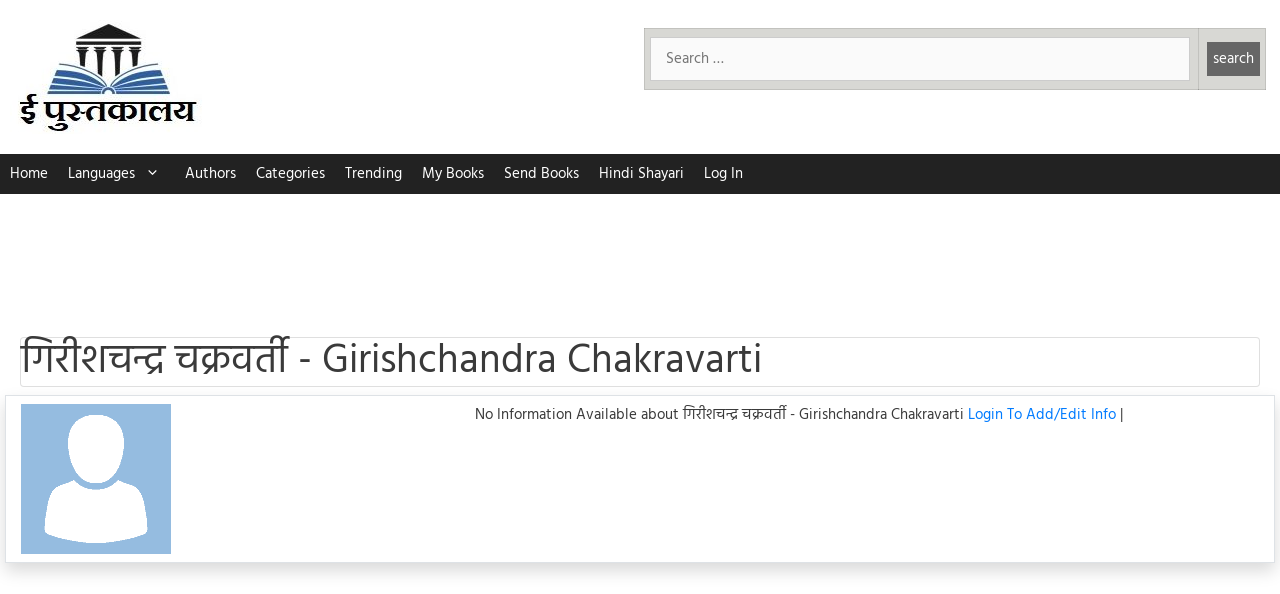

--- FILE ---
content_type: text/html; charset=utf-8
request_url: https://www.google.com/recaptcha/api2/aframe
body_size: 257
content:
<!DOCTYPE HTML><html><head><meta http-equiv="content-type" content="text/html; charset=UTF-8"></head><body><script nonce="0eDamg4XUnWsbOMk4cYAJA">/** Anti-fraud and anti-abuse applications only. See google.com/recaptcha */ try{var clients={'sodar':'https://pagead2.googlesyndication.com/pagead/sodar?'};window.addEventListener("message",function(a){try{if(a.source===window.parent){var b=JSON.parse(a.data);var c=clients[b['id']];if(c){var d=document.createElement('img');d.src=c+b['params']+'&rc='+(localStorage.getItem("rc::a")?sessionStorage.getItem("rc::b"):"");window.document.body.appendChild(d);sessionStorage.setItem("rc::e",parseInt(sessionStorage.getItem("rc::e")||0)+1);localStorage.setItem("rc::h",'1769336158836');}}}catch(b){}});window.parent.postMessage("_grecaptcha_ready", "*");}catch(b){}</script></body></html>